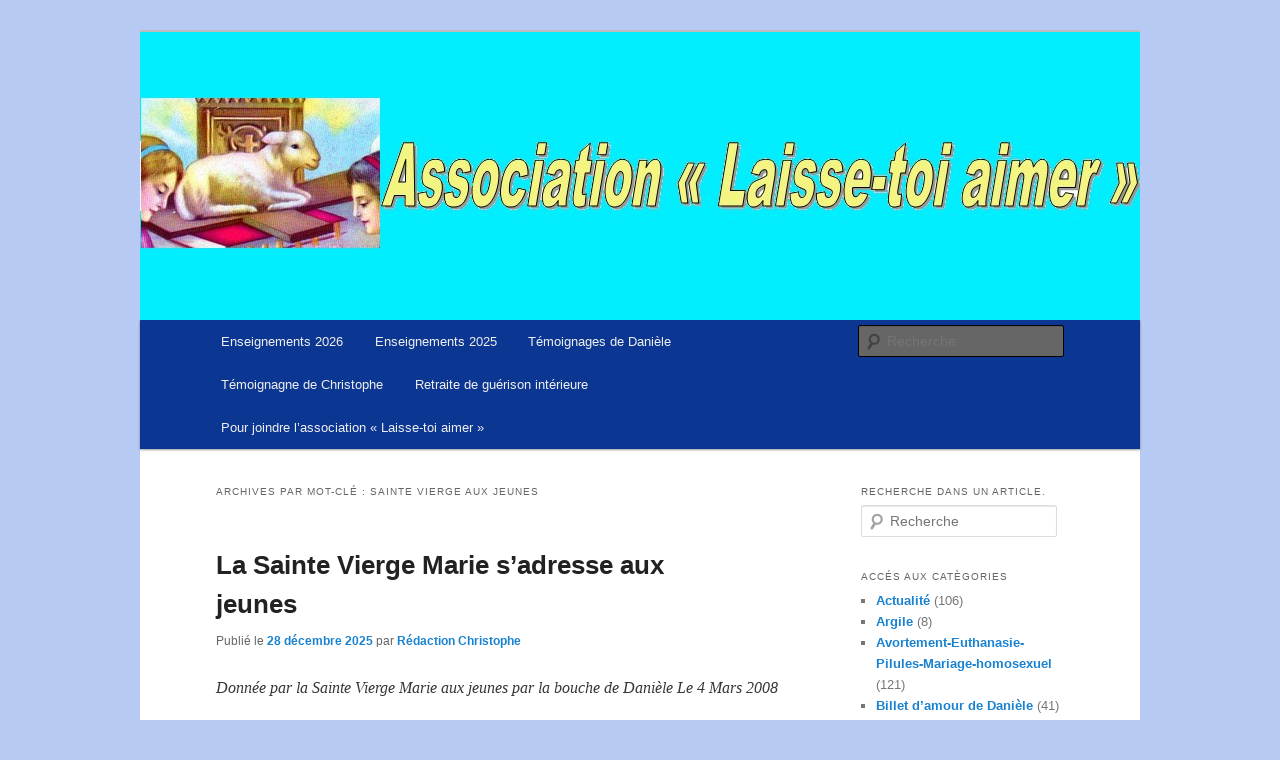

--- FILE ---
content_type: text/html; charset=UTF-8
request_url: https://laissetoiaimer.fr/tag/sainte-vierge-aux-jeunes/
body_size: 11150
content:
<!DOCTYPE html><html
lang="fr-FR"><head><meta
charset="UTF-8" /><meta
name="viewport" content="width=device-width, initial-scale=1.0" /><title>
Sainte Vierge aux jeunes |</title><link
rel="profile" href="https://gmpg.org/xfn/11" /><link
rel="stylesheet" type="text/css" media="all" href="https://laissetoiaimer.fr/wp-content/themes/twentyeleven/style.css?ver=20251202" /><link
rel="pingback" href="https://laissetoiaimer.fr/xmlrpc.php">
 <script type="text/javascript" id="google_gtagjs-js-consent-mode-data-layer">window.dataLayer=window.dataLayer||[];function gtag(){dataLayer.push(arguments)}
gtag('consent','default',{"ad_personalization":"denied","ad_storage":"denied","ad_user_data":"denied","analytics_storage":"denied","functionality_storage":"denied","security_storage":"denied","personalization_storage":"denied","region":["AT","BE","BG","CH","CY","CZ","DE","DK","EE","ES","FI","FR","GB","GR","HR","HU","IE","IS","IT","LI","LT","LU","LV","MT","NL","NO","PL","PT","RO","SE","SI","SK"],"wait_for_update":500});window._googlesitekitConsentCategoryMap={"statistics":["analytics_storage"],"marketing":["ad_storage","ad_user_data","ad_personalization"],"functional":["functionality_storage","security_storage"],"preferences":["personalization_storage"]};window._googlesitekitConsents={"ad_personalization":"denied","ad_storage":"denied","ad_user_data":"denied","analytics_storage":"denied","functionality_storage":"denied","security_storage":"denied","personalization_storage":"denied","region":["AT","BE","BG","CH","CY","CZ","DE","DK","EE","ES","FI","FR","GB","GR","HR","HU","IE","IS","IT","LI","LT","LU","LV","MT","NL","NO","PL","PT","RO","SE","SI","SK"],"wait_for_update":500}</script> <meta
name="robots" content="index, follow, max-snippet:-1, max-image-preview:large, max-video-preview:-1"><link
rel="canonical" href="https://laissetoiaimer.fr/tag/sainte-vierge-aux-jeunes/"><meta
property="og:url" content="https://laissetoiaimer.fr/tag/sainte-vierge-aux-jeunes/"><meta
property="og:locale" content="fr_FR"><meta
property="og:type" content="object"><meta
property="og:title" content="Sainte Vierge aux jeunes - "><meta
property="fb:pages" content=""><meta
property="fb:admins" content=""><meta
property="fb:app_id" content=""><meta
name="twitter:card" content="summary"><meta
name="twitter:site" content=""><meta
name="twitter:creator" content=""><meta
name="twitter:title" content="Sainte Vierge aux jeunes - "><link
rel='dns-prefetch' href='//www.googletagmanager.com' /><link
rel="alternate" type="application/rss+xml" title=" &raquo; Flux" href="https://laissetoiaimer.fr/feed/" /><link
rel="alternate" type="application/rss+xml" title=" &raquo; Flux des commentaires" href="https://laissetoiaimer.fr/comments/feed/" /><link
rel="alternate" type="application/rss+xml" title=" &raquo; Flux de l’étiquette Sainte Vierge aux jeunes" href="https://laissetoiaimer.fr/tag/sainte-vierge-aux-jeunes/feed/" /><style id='wp-img-auto-sizes-contain-inline-css' type='text/css'>img:is([sizes=auto i],[sizes^="auto," i]){contain-intrinsic-size:3000px 1500px}</style><style id='classic-theme-styles-inline-css' type='text/css'>
/*! This file is auto-generated */
.wp-block-button__link{color:#fff;background-color:#32373c;border-radius:9999px;box-shadow:none;text-decoration:none;padding:calc(.667em + 2px) calc(1.333em + 2px);font-size:1.125em}.wp-block-file__button{background:#32373c;color:#fff;text-decoration:none}</style><link
rel='stylesheet' id='wpo_min-header-0-css' href='https://laissetoiaimer.fr/wp-content/cache/wpo-minify/1768922730/assets/wpo-minify-header-844431ce.min.css' type='text/css' media='all' /> <script type="text/javascript" src="https://www.googletagmanager.com/gtag/js?id=GT-K46PLGJ" id="google_gtagjs-js" async></script> <script type="text/javascript" id="google_gtagjs-js-after">window.dataLayer=window.dataLayer||[];function gtag(){dataLayer.push(arguments)}
gtag("set","linker",{"domains":["laissetoiaimer.fr"]});gtag("js",new Date());gtag("set","developer_id.dZTNiMT",!0);gtag("config","GT-K46PLGJ")</script> <script type="text/javascript" src="https://laissetoiaimer.fr/wp-content/cache/wpo-minify/1768922730/assets/wpo-minify-header-7c170e5b.min.js" id="wpo_min-header-1-js"></script> <link
rel="https://api.w.org/" href="https://laissetoiaimer.fr/wp-json/" /><link
rel="alternate" title="JSON" type="application/json" href="https://laissetoiaimer.fr/wp-json/wp/v2/tags/309" /><link
rel="EditURI" type="application/rsd+xml" title="RSD" href="https://laissetoiaimer.fr/xmlrpc.php?rsd" /><meta
name="generator" content="Site Kit by Google 1.170.0" /><style type="text/css">body{color:#373737}.entry-title,.entry-title a{color:#222}.entry-meta{color:#666}#page{background-color:#fff}body{background-color:#e2e2e2}.widget_calendar #wp-calendar tfoot td,.widget_calendar #wp-calendar th,.entry-header .comments-link a,.entry-meta .edit-link a,.commentlist .edit-link a,pre{background-color:#f1f1f1}#site-title a{color:#111}#site-description{color:#7a7a7a}#branding{background-color:#fff}#access,#access ul ul a{background:#0b3692}#access li:hover>a,#access a:focus,#access ul ul *:hover>a{background:#2761cd}#access ul ul a{border-bottom-color:#2761cd}#access a,#access li:hover>a,#access a:focus,#access ul ul a,#access ul ul *:hover>a{color:#eee}</style><style type="text/css" id="twentyeleven-header-css">#site-title,#site-description{position:absolute;clip-path:inset(50%)}</style><style type="text/css" id="custom-background-css">body.custom-background{background-color:#b7caf4}</style><link
rel="icon" href="https://laissetoiaimer.fr/wp-content/uploads/cropped-Agneau157x130-32x32.png" sizes="32x32" /><link
rel="icon" href="https://laissetoiaimer.fr/wp-content/uploads/cropped-Agneau157x130-192x192.png" sizes="192x192" /><link
rel="apple-touch-icon" href="https://laissetoiaimer.fr/wp-content/uploads/cropped-Agneau157x130-180x180.png" /><meta
name="msapplication-TileImage" content="https://laissetoiaimer.fr/wp-content/uploads/cropped-Agneau157x130-270x270.png" /><style type="text/css"></style><style id='global-styles-inline-css' type='text/css'>:root{--wp--preset--aspect-ratio--square:1;--wp--preset--aspect-ratio--4-3:4/3;--wp--preset--aspect-ratio--3-4:3/4;--wp--preset--aspect-ratio--3-2:3/2;--wp--preset--aspect-ratio--2-3:2/3;--wp--preset--aspect-ratio--16-9:16/9;--wp--preset--aspect-ratio--9-16:9/16;--wp--preset--color--black:#000;--wp--preset--color--cyan-bluish-gray:#abb8c3;--wp--preset--color--white:#fff;--wp--preset--color--pale-pink:#f78da7;--wp--preset--color--vivid-red:#cf2e2e;--wp--preset--color--luminous-vivid-orange:#ff6900;--wp--preset--color--luminous-vivid-amber:#fcb900;--wp--preset--color--light-green-cyan:#7bdcb5;--wp--preset--color--vivid-green-cyan:#00d084;--wp--preset--color--pale-cyan-blue:#8ed1fc;--wp--preset--color--vivid-cyan-blue:#0693e3;--wp--preset--color--vivid-purple:#9b51e0;--wp--preset--color--blue:#1982d1;--wp--preset--color--dark-gray:#373737;--wp--preset--color--medium-gray:#666;--wp--preset--color--light-gray:#e2e2e2;--wp--preset--gradient--vivid-cyan-blue-to-vivid-purple:linear-gradient(135deg,rgb(6,147,227) 0%,rgb(155,81,224) 100%);--wp--preset--gradient--light-green-cyan-to-vivid-green-cyan:linear-gradient(135deg,rgb(122,220,180) 0%,rgb(0,208,130) 100%);--wp--preset--gradient--luminous-vivid-amber-to-luminous-vivid-orange:linear-gradient(135deg,rgb(252,185,0) 0%,rgb(255,105,0) 100%);--wp--preset--gradient--luminous-vivid-orange-to-vivid-red:linear-gradient(135deg,rgb(255,105,0) 0%,rgb(207,46,46) 100%);--wp--preset--gradient--very-light-gray-to-cyan-bluish-gray:linear-gradient(135deg,rgb(238,238,238) 0%,rgb(169,184,195) 100%);--wp--preset--gradient--cool-to-warm-spectrum:linear-gradient(135deg,rgb(74,234,220) 0%,rgb(151,120,209) 20%,rgb(207,42,186) 40%,rgb(238,44,130) 60%,rgb(251,105,98) 80%,rgb(254,248,76) 100%);--wp--preset--gradient--blush-light-purple:linear-gradient(135deg,rgb(255,206,236) 0%,rgb(152,150,240) 100%);--wp--preset--gradient--blush-bordeaux:linear-gradient(135deg,rgb(254,205,165) 0%,rgb(254,45,45) 50%,rgb(107,0,62) 100%);--wp--preset--gradient--luminous-dusk:linear-gradient(135deg,rgb(255,203,112) 0%,rgb(199,81,192) 50%,rgb(65,88,208) 100%);--wp--preset--gradient--pale-ocean:linear-gradient(135deg,rgb(255,245,203) 0%,rgb(182,227,212) 50%,rgb(51,167,181) 100%);--wp--preset--gradient--electric-grass:linear-gradient(135deg,rgb(202,248,128) 0%,rgb(113,206,126) 100%);--wp--preset--gradient--midnight:linear-gradient(135deg,rgb(2,3,129) 0%,rgb(40,116,252) 100%);--wp--preset--font-size--small:13px;--wp--preset--font-size--medium:20px;--wp--preset--font-size--large:36px;--wp--preset--font-size--x-large:42px;--wp--preset--spacing--20:0.44rem;--wp--preset--spacing--30:0.67rem;--wp--preset--spacing--40:1rem;--wp--preset--spacing--50:1.5rem;--wp--preset--spacing--60:2.25rem;--wp--preset--spacing--70:3.38rem;--wp--preset--spacing--80:5.06rem;--wp--preset--shadow--natural:6px 6px 9px rgba(0, 0, 0, 0.2);--wp--preset--shadow--deep:12px 12px 50px rgba(0, 0, 0, 0.4);--wp--preset--shadow--sharp:6px 6px 0px rgba(0, 0, 0, 0.2);--wp--preset--shadow--outlined:6px 6px 0px -3px rgb(255, 255, 255), 6px 6px rgb(0, 0, 0);--wp--preset--shadow--crisp:6px 6px 0px rgb(0, 0, 0)}:where(.is-layout-flex){gap:.5em}:where(.is-layout-grid){gap:.5em}body .is-layout-flex{display:flex}.is-layout-flex{flex-wrap:wrap;align-items:center}.is-layout-flex>:is(*,div){margin:0}body .is-layout-grid{display:grid}.is-layout-grid>:is(*,div){margin:0}:where(.wp-block-columns.is-layout-flex){gap:2em}:where(.wp-block-columns.is-layout-grid){gap:2em}:where(.wp-block-post-template.is-layout-flex){gap:1.25em}:where(.wp-block-post-template.is-layout-grid){gap:1.25em}.has-black-color{color:var(--wp--preset--color--black)!important}.has-cyan-bluish-gray-color{color:var(--wp--preset--color--cyan-bluish-gray)!important}.has-white-color{color:var(--wp--preset--color--white)!important}.has-pale-pink-color{color:var(--wp--preset--color--pale-pink)!important}.has-vivid-red-color{color:var(--wp--preset--color--vivid-red)!important}.has-luminous-vivid-orange-color{color:var(--wp--preset--color--luminous-vivid-orange)!important}.has-luminous-vivid-amber-color{color:var(--wp--preset--color--luminous-vivid-amber)!important}.has-light-green-cyan-color{color:var(--wp--preset--color--light-green-cyan)!important}.has-vivid-green-cyan-color{color:var(--wp--preset--color--vivid-green-cyan)!important}.has-pale-cyan-blue-color{color:var(--wp--preset--color--pale-cyan-blue)!important}.has-vivid-cyan-blue-color{color:var(--wp--preset--color--vivid-cyan-blue)!important}.has-vivid-purple-color{color:var(--wp--preset--color--vivid-purple)!important}.has-black-background-color{background-color:var(--wp--preset--color--black)!important}.has-cyan-bluish-gray-background-color{background-color:var(--wp--preset--color--cyan-bluish-gray)!important}.has-white-background-color{background-color:var(--wp--preset--color--white)!important}.has-pale-pink-background-color{background-color:var(--wp--preset--color--pale-pink)!important}.has-vivid-red-background-color{background-color:var(--wp--preset--color--vivid-red)!important}.has-luminous-vivid-orange-background-color{background-color:var(--wp--preset--color--luminous-vivid-orange)!important}.has-luminous-vivid-amber-background-color{background-color:var(--wp--preset--color--luminous-vivid-amber)!important}.has-light-green-cyan-background-color{background-color:var(--wp--preset--color--light-green-cyan)!important}.has-vivid-green-cyan-background-color{background-color:var(--wp--preset--color--vivid-green-cyan)!important}.has-pale-cyan-blue-background-color{background-color:var(--wp--preset--color--pale-cyan-blue)!important}.has-vivid-cyan-blue-background-color{background-color:var(--wp--preset--color--vivid-cyan-blue)!important}.has-vivid-purple-background-color{background-color:var(--wp--preset--color--vivid-purple)!important}.has-black-border-color{border-color:var(--wp--preset--color--black)!important}.has-cyan-bluish-gray-border-color{border-color:var(--wp--preset--color--cyan-bluish-gray)!important}.has-white-border-color{border-color:var(--wp--preset--color--white)!important}.has-pale-pink-border-color{border-color:var(--wp--preset--color--pale-pink)!important}.has-vivid-red-border-color{border-color:var(--wp--preset--color--vivid-red)!important}.has-luminous-vivid-orange-border-color{border-color:var(--wp--preset--color--luminous-vivid-orange)!important}.has-luminous-vivid-amber-border-color{border-color:var(--wp--preset--color--luminous-vivid-amber)!important}.has-light-green-cyan-border-color{border-color:var(--wp--preset--color--light-green-cyan)!important}.has-vivid-green-cyan-border-color{border-color:var(--wp--preset--color--vivid-green-cyan)!important}.has-pale-cyan-blue-border-color{border-color:var(--wp--preset--color--pale-cyan-blue)!important}.has-vivid-cyan-blue-border-color{border-color:var(--wp--preset--color--vivid-cyan-blue)!important}.has-vivid-purple-border-color{border-color:var(--wp--preset--color--vivid-purple)!important}.has-vivid-cyan-blue-to-vivid-purple-gradient-background{background:var(--wp--preset--gradient--vivid-cyan-blue-to-vivid-purple)!important}.has-light-green-cyan-to-vivid-green-cyan-gradient-background{background:var(--wp--preset--gradient--light-green-cyan-to-vivid-green-cyan)!important}.has-luminous-vivid-amber-to-luminous-vivid-orange-gradient-background{background:var(--wp--preset--gradient--luminous-vivid-amber-to-luminous-vivid-orange)!important}.has-luminous-vivid-orange-to-vivid-red-gradient-background{background:var(--wp--preset--gradient--luminous-vivid-orange-to-vivid-red)!important}.has-very-light-gray-to-cyan-bluish-gray-gradient-background{background:var(--wp--preset--gradient--very-light-gray-to-cyan-bluish-gray)!important}.has-cool-to-warm-spectrum-gradient-background{background:var(--wp--preset--gradient--cool-to-warm-spectrum)!important}.has-blush-light-purple-gradient-background{background:var(--wp--preset--gradient--blush-light-purple)!important}.has-blush-bordeaux-gradient-background{background:var(--wp--preset--gradient--blush-bordeaux)!important}.has-luminous-dusk-gradient-background{background:var(--wp--preset--gradient--luminous-dusk)!important}.has-pale-ocean-gradient-background{background:var(--wp--preset--gradient--pale-ocean)!important}.has-electric-grass-gradient-background{background:var(--wp--preset--gradient--electric-grass)!important}.has-midnight-gradient-background{background:var(--wp--preset--gradient--midnight)!important}.has-small-font-size{font-size:var(--wp--preset--font-size--small)!important}.has-medium-font-size{font-size:var(--wp--preset--font-size--medium)!important}.has-large-font-size{font-size:var(--wp--preset--font-size--large)!important}.has-x-large-font-size{font-size:var(--wp--preset--font-size--x-large)!important}</style></head><body
class="archive tag tag-sainte-vierge-aux-jeunes tag-309 custom-background wp-embed-responsive wp-theme-twentyeleven two-column right-sidebar moz-widget-list-adjust"><div
class="skip-link"><a
class="assistive-text" href="#content">Aller au contenu principal</a></div><div
class="skip-link"><a
class="assistive-text" href="#secondary">Aller au contenu secondaire</a></div><div
id="page" class="hfeed"><header
id="branding"><hgroup><h2 id="site-description">Messages du ciel pour notre temps et retraites de guérison et de libération</h2></hgroup><a
href="https://laissetoiaimer.fr/" rel="home" >
<img
src="https://laissetoiaimer.fr/wp-content/uploads/2013/12/association-laisse-toi-aimer.jpg" width="1000" height="288" alt="" srcset="https://laissetoiaimer.fr/wp-content/uploads/2013/12/association-laisse-toi-aimer.jpg 1000w, https://laissetoiaimer.fr/wp-content/uploads/2013/12/association-laisse-toi-aimer-300x86.jpg 300w, https://laissetoiaimer.fr/wp-content/uploads/2013/12/association-laisse-toi-aimer-500x144.jpg 500w" sizes="(max-width: 1000px) 100vw, 1000px" decoding="async" fetchpriority="high" />			</a><div
class="only-search with-image"><form
method="get" id="searchform" action="https://laissetoiaimer.fr/">
<label
for="s" class="assistive-text">Recherche</label>
<input
type="text" class="field" name="s" id="s" placeholder="Recherche" />
<input
type="submit" class="submit" name="submit" id="searchsubmit" value="Recherche" /></form></div><nav
id="access"><h3 class="assistive-text">Menu principal</h3><div
class="menu-mainmenu-container"><ul
id="menu-mainmenu" class="menu"><li
id="menu-item-5062" class="menu-item menu-item-type-taxonomy menu-item-object-category menu-item-5062"><a
href="https://laissetoiaimer.fr/category/enseignements-2026/">Enseignements 2026</a></li><li
id="menu-item-4660" class="menu-item menu-item-type-taxonomy menu-item-object-category menu-item-has-children menu-item-4660"><a
href="https://laissetoiaimer.fr/category/enseignements-2025/">Enseignements 2025</a><ul
class="sub-menu"><li
id="menu-item-4205" class="menu-item menu-item-type-taxonomy menu-item-object-category menu-item-4205"><a
href="https://laissetoiaimer.fr/category/enseignements-2024/">Enseignements 2024</a></li><li
id="menu-item-3970" class="menu-item menu-item-type-taxonomy menu-item-object-category menu-item-3970"><a
href="https://laissetoiaimer.fr/category/enseignements-2023/">Enseignements 2023</a></li><li
id="menu-item-3773" class="menu-item menu-item-type-taxonomy menu-item-object-category menu-item-3773"><a
href="https://laissetoiaimer.fr/category/enseignements-2022/">Enseignements 2022</a></li><li
id="menu-item-3461" class="menu-item menu-item-type-taxonomy menu-item-object-category menu-item-3461"><a
href="https://laissetoiaimer.fr/category/enseignements-2021/">Enseignements 2021</a></li><li
id="menu-item-2728" class="menu-item menu-item-type-taxonomy menu-item-object-category menu-item-2728"><a
href="https://laissetoiaimer.fr/category/enseignements-2020/">Enseignements 2020</a></li><li
id="menu-item-2245" class="menu-item menu-item-type-taxonomy menu-item-object-category menu-item-2245"><a
href="https://laissetoiaimer.fr/category/enseignements-2019/">Enseignements 2019</a></li><li
id="menu-item-1693" class="menu-item menu-item-type-taxonomy menu-item-object-category menu-item-1693"><a
href="https://laissetoiaimer.fr/category/enseignements-2018/">Enseignements 2018</a></li><li
id="menu-item-1430" class="menu-item menu-item-type-taxonomy menu-item-object-category menu-item-1430"><a
href="https://laissetoiaimer.fr/category/enseignements-2017/">Enseignements 2017</a></li><li
id="menu-item-1032" class="menu-item menu-item-type-taxonomy menu-item-object-category menu-item-1032"><a
href="https://laissetoiaimer.fr/category/enseignements-2016/">Enseignements 2016</a></li><li
id="menu-item-636" class="menu-item menu-item-type-taxonomy menu-item-object-category menu-item-636"><a
href="https://laissetoiaimer.fr/category/enseignements-actuels-pere-fils-jesus-saint-esprit-marie-2015/">Enseignements 2015</a></li><li
id="menu-item-320" class="menu-item menu-item-type-taxonomy menu-item-object-category menu-item-320"><a
href="https://laissetoiaimer.fr/category/enseignements-2014/">Enseignements 2014</a></li><li
id="menu-item-269" class="menu-item menu-item-type-taxonomy menu-item-object-category menu-item-269"><a
href="https://laissetoiaimer.fr/category/enseignements-actuels-pere-fils-jesus-saint-esprit-marie-2013/">Enseignements 2013</a></li><li
id="menu-item-267" class="menu-item menu-item-type-taxonomy menu-item-object-category menu-item-267"><a
href="https://laissetoiaimer.fr/category/enseignements-2012/">Enseignements 2012</a></li><li
id="menu-item-266" class="menu-item menu-item-type-taxonomy menu-item-object-category menu-item-266"><a
href="https://laissetoiaimer.fr/category/enseignements-2011/">Enseignements 2011</a></li><li
id="menu-item-232" class="menu-item menu-item-type-post_type menu-item-object-post menu-item-232"><a
href="https://laissetoiaimer.fr/enseignements/">2010- De Janvier à Mars</a></li><li
id="menu-item-233" class="menu-item menu-item-type-post_type menu-item-object-post menu-item-233"><a
href="https://laissetoiaimer.fr/enseignements-2010-avril-a-decembre/">2010- D&rsquo;Avril à Décembre</a></li><li
id="menu-item-374" class="menu-item menu-item-type-post_type menu-item-object-post menu-item-374"><a
href="https://laissetoiaimer.fr/temoignage-pretre-ministere-delivrance-exorciste/">Témoignage prêtre ministère délivrance</a></li></ul></li><li
id="menu-item-226" class="menu-item menu-item-type-post_type menu-item-object-post menu-item-226"><a
href="https://laissetoiaimer.fr/temoignage-de-daniele/">Témoignages de Danièle</a></li><li
id="menu-item-229" class="menu-item menu-item-type-post_type menu-item-object-post menu-item-has-children menu-item-229"><a
href="https://laissetoiaimer.fr/temoignagne-de-christophe/">Témoignagne de Christophe</a><ul
class="sub-menu"><li
id="menu-item-227" class="menu-item menu-item-type-post_type menu-item-object-post menu-item-227"><a
href="https://laissetoiaimer.fr/temoignages/">Ce dont j&rsquo;ai été le témoin</a></li></ul></li><li
id="menu-item-228" class="menu-item menu-item-type-post_type menu-item-object-post menu-item-has-children menu-item-228"><a
href="https://laissetoiaimer.fr/session-retraite-guerison-spirituelle-interieure-liberation-catholique-lille-2026/">Retraite de guérison intérieure</a><ul
class="sub-menu"><li
id="menu-item-230" class="menu-item menu-item-type-post_type menu-item-object-post menu-item-230"><a
href="https://laissetoiaimer.fr/vente-cd-enseignements-association-laisse-toi-aimer/">Vente CD d&rsquo;enseignements</a></li><li
id="menu-item-231" class="menu-item menu-item-type-post_type menu-item-object-post menu-item-231"><a
href="https://laissetoiaimer.fr/appel-a-soutenir-l-association-laisse-toi-aimer/">Soutenir l&rsquo;association</a></li></ul></li><li
id="menu-item-3865" class="menu-item menu-item-type-post_type menu-item-object-page menu-item-3865"><a
href="https://laissetoiaimer.fr/joindre-contacter-association-laisse-toi-aimer-2/">Pour joindre l’association « Laisse-toi aimer »</a></li></ul></div></nav></header><div
id="main"><section
id="primary"><div
id="content" role="main"><header
class="page-header"><h1 class="page-title">
Archives par mot-clé&nbsp;: <span>Sainte Vierge aux jeunes</span></h1></header><article
id="post-153" class="post-153 post type-post status-publish format-standard hentry category-le-respect-de-la-vie-avortement-pilules-euthanasie-mariage-homosexuel category-enseignements-2010 category-enseignements-2025 category-guerison-interieure category-la-creation category-saintete category-les-autres-religions category-les-peches category-largent category-marie-enseignements category-pour-les-jeunes tag-maman-marie-aux-jeunes-adolescents tag-sainte-vierge-aux-jeunes tag-vierge-marie-aux-jeunes"><header
class="entry-header"><h1 class="entry-title"><a
href="https://laissetoiaimer.fr/la-sainte-vierge-marie-sadresse-aux-jeunes/" rel="bookmark">La Sainte Vierge Marie s&rsquo;adresse aux jeunes</a></h1><div
class="entry-meta">
<span
class="sep">Publié le </span><a
href="https://laissetoiaimer.fr/la-sainte-vierge-marie-sadresse-aux-jeunes/" title="11 h 08 min" rel="bookmark"><time
class="entry-date" datetime="2025-12-28T11:08:04+01:00">28 décembre 2025</time></a><span
class="by-author"> <span
class="sep"> par </span> <span
class="author vcard"><a
class="url fn n" href="https://laissetoiaimer.fr/author/christophe/" title="Afficher tous les articles par Rédaction Christophe" rel="author">Rédaction Christophe</a></span></span></div></header><div
class="entry-content"><div
style="padding: 0cm 0cm 4pt;"><p><i
style="font-size: 12pt; text-align: justify;"><span
style="font-family: 'Verdana','sans-serif';">Donnée par la Sainte Vierge Marie aux jeunes par la bouche de Danièle Le 4 Mars 2008</span></i></p></div><p><span
style="font-family: 'Verdana','sans-serif'; font-size: 12pt;"> Je suis votre Maman qui vous aime tant. Voyez vous mes enfants, quémandez moi en ces temps où je vous annonce les temps.<br
/>
Paix. Frères, Sœurs. Paix. Rendez gloire à Dieu créateur.<br
/>
En ces temps ou des menaces de destruction pèsent sur le monde. Car l&rsquo;homme ne pouvant rien créer, ni se créer lui même, il peut en sa folie tout détruire.<br
/>
Alors ne soyez point ingrat envers Dieu et faite de la nature une alliée, plutôt qu&rsquo;une ennemie. Faites fructifier les talents que le Seigneur a remis en vos main et retirez de la terre le nécessaire pour vous nourrir sainement. N&#8217;empoisonnez pas la nature sinon de graves maladies s&rsquo;abotteront sur elle.<br
/>
Que l&rsquo;égoïsme ne vienne pas troubler vos sentiments et que l&rsquo;esprit de partage soit toujours présent en vous.<br
/>
Aimez votre travail et savourez chaque geste que vous faites grâce au Dieu d&rsquo;amour qui vous a donné la vie. Remerciez Dieu lorsque l&rsquo;homme a su voir la beauté des sites la perfection de la nature à l&rsquo;état brut.<br
/>
Honorez la. Respecter la et cessez de l&#8217;empoisonner avec vos engrais.<br
/>
Jeunes aujourd&rsquo;hui le démon a fait de vous ses victimes de prédilection parce que vous êtes sensibles et vulnérables.<br
/>
Vous êtes souvent le fruit de l&rsquo;insouciance de vos parents qui vous ont conçus dans le plaisir et non point dans le désir de vous mettre au monde. Vous êtes déçus, découragés, déprimés car vous avez un cœur et vous voulez aimer et être aimer.<br
/>
Pauvres créatures qui n&rsquo;avez pas reçu l&rsquo;étincelle de l&rsquo;Amour qui apporte à l&rsquo;enfant au moment de sa conception des grâces spirituelles. Vous ne connaissez pas bien le véritable amour et c&rsquo;est pour cette raison que vous le cherchez désespérément autour de vous :bien souvent futile et éphémère. Et vous êtes déçus découragés déprimée car vous avez un cœur et vous voulez aimer et être aimer.<br
/>
Relever la tête et tournez vos regard vers le Père du ciel. Tournez vous vers Marie et vers le Christ et écoutez le merveilleux enseignement d&rsquo;amour qu&rsquo;ils ont apporté à la terre.<br
/>
N&rsquo;écoutez pas la voix de la société moderne qui vous attire vers la corruption et les plaisirs malsains, les musiques envoutantes et les vêtements provoquant.<br
/>
Ne sombrez pas dans le péché où vous ne trouverez jamais aucune satisfaction véritable puisque, toujours, toujours par la férocité de la bête vous souffrez.<br
/>
Ne sombrez pas dans le péché où vous ne trouverez jamais aucune satisfaction véritable puisque toujours, toujours, vous serez déçus.<br
/>
Découvrez de nouveau les joies de la famille, de l&rsquo;union des cœurs qui s&rsquo;aiment sainement, de la bonne entente, du dialogue entre les êtres que ne vient pas troubler à chaque instant la radio et la télévision.<br
/>
Respectez vos parents et sachez leur pardonner leurs erreurs. Ne vous montrez pas agressif et ne croyez pas sans cesse que les conseils qu&rsquo;ils vous donnent s&rsquo;ils sont de bons parents visent à vous brimer ou à bloquer votre épanouissement d&rsquo;adolescents.<br
/>
Au contraire, ces conseils vous sont donnés pour vous préservez des pièges du monde et de ses tentations dont vos parents eux même ont souvent connus les attraits et auxquelles parfois ils ont aussi souvent succombé.<br
/>
Ecoutez ces conseils qui sont issus de la sagesse et d&rsquo;une réflexion que votre jeune esprit ne parvient pas encore à saisir. Ecoutez les d&rsquo;autant plus qu&rsquo;ils sont difficile à suivre.<br
/>
Car, c&rsquo;est dans la lutte que l&rsquo;on rencontre Dieu et non dans la facilité.<br
/>
Amis, étouffez en vous les sentiments de haine qui poussent à la violence et au malheur.<br
/>
Le démon jubile lorsque la haine apparait dans le cœur de l&rsquo;homme car elle va dresser celui ci contre son frère. Quand il s&rsquo;agit de pays et de peuple tout entier. La haine conduit à la guerre.<br
/>
N&rsquo;oubliez jamais cela. Aspirez à la paix et demandez la paix de Dieu.<br
/>
Ne vous emportez pas si vous sentez naitre en vous des sentiments d&rsquo;agressivité. Consultez aussi un médecin mais n&rsquo;oubliez pas pourtant que le meilleur médecin de l&rsquo;âme est votre Père du ciel puisqu&rsquo;Il est tout Amour. Tournez vous donc vers un prêtre plein de sagesse et confiez-lui vos problème vos pensées. Il saura vous aider.<br
/>
Les âmes des hommes aujourd&rsquo;hui sont soumises aux assauts de l&rsquo;impureté parce que la société de consommation fait étalage du vice à chaque coin de rue.<br
/>
Voyez ce que vous est présenté sur les affiches publicitaires et les écrans vidéos dans les endroits public. Ce n&rsquo;est point la sainteté qui attire le commun des mortels.<br
/>
Fuyez l&rsquo;impureté comme la peste car la chair est faible.<br
/>
Ne vous êtes vous pas aperçus que parfois elle aliénait totalement vos pensées, votre esprit. Frères sœurs, soyez fort, soyez libre. Ne vous laissez pas assaillir.<br
/>
C&rsquo;est par la prière et en orientant vos pensées vers d&rsquo;autres centre d&rsquo;intérêt que le sexe et la violence. En donnant de vous même et de votre temps.<br
/>
Soyez libre, mais sachez que bien que nul ne peut connaître, ne peut connaître cette véritable liberté tant qu&rsquo;il ne l&rsquo;a pas vécue concrètement.<br
/>
Si vous invoquez Saint Michel souvent, il vous apportera protection et courage.<br
/>
Ne convoitez en rien le bien des autres. Ne vous emparez point de ce bien à leur insu même si vous êtes pauvres.<br
/>
Contentez vous de demander et vous obtiendrez. De frapper et l&rsquo;on vous ouvrira. Adressez vous au Seigneur avec la foi et il vous répondra. Il arrangera votre vie pour vous et vous trouverez de l&rsquo;argent. Vous pourrez vous nourrir, vous obtiendrez un métier.<br
/>
Laisser donc le ciel organiser votre vie, vous n&rsquo;avez pas assez de foi sans cesse vous doutez. Mais nous nous savons que le Seigneur est grand et qu&rsquo;il peut tout.<br
/>
Si l&rsquo;homme a la foi, Il peut remédier à n&rsquo;importe quelle situation. Combien de personnes Il a guéri. Combien de malade Il a soulagé! Combien de vie Il a transformé.</span></p><p><span
style="font-family: 'Verdana','sans-serif'; font-size: 12pt;">Enfin soyez franc entre vous. Ne mentez pas pour vous mettre en valeur ou pour choisir injustement ce que vous n&rsquo;avez pas mérité ou qui ne vous est pas dû. Ne trichez pas. Ni au jeu, ni dans la société même si personne ne vous semble lésé. Un patron même s&rsquo;il est très riche et l&rsquo;administration même si elle n&rsquo;est pas une personne ne doivent pas être volé.</span></p><p><span
style="font-size: 12pt;"><i><span
style="font-family: 'Verdana','sans-serif';">Note : En raison d&rsquo;incidents qui se sont produits au cours de l&rsquo;enregistrement, la Sainte Vierge nous a fait la grâce de redonner le message par la main de Danièle. Chaque message présente ses particularités.<br
/>
</span></i><span
style="font-family: 'Verdana','sans-serif';"><br
/>
Association «Laisse toi aimer»      www.laissetoiaimer.fr</span></span></p></div><footer
class="entry-meta">
<span
class="cat-links">
<span
class="entry-utility-prep entry-utility-prep-cat-links">Publié dans</span> <a
href="https://laissetoiaimer.fr/category/le-respect-de-la-vie-avortement-pilules-euthanasie-mariage-homosexuel/" rel="category tag">Avortement-Euthanasie-Pilules-Mariage-homosexuel</a>, <a
href="https://laissetoiaimer.fr/category/enseignements-2010/" rel="category tag">Enseignements 2010</a>, <a
href="https://laissetoiaimer.fr/category/enseignements-2025/" rel="category tag">Enseignements 2025</a>, <a
href="https://laissetoiaimer.fr/category/guerison-interieure/" rel="category tag">Guérison intérieure</a>, <a
href="https://laissetoiaimer.fr/category/la-creation/" rel="category tag">La Création</a>, <a
href="https://laissetoiaimer.fr/category/saintete/" rel="category tag">La Sainteté</a>, <a
href="https://laissetoiaimer.fr/category/les-autres-religions/" rel="category tag">Les autres religions</a>, <a
href="https://laissetoiaimer.fr/category/les-peches/" rel="category tag">Les péchés</a>, <a
href="https://laissetoiaimer.fr/category/largent/" rel="category tag">L’Argent</a>, <a
href="https://laissetoiaimer.fr/category/marie-enseignements/" rel="category tag">Marie, enseignements</a>, <a
href="https://laissetoiaimer.fr/category/pour-les-jeunes/" rel="category tag">Pour les Jeunes</a>			</span>
<span
class="sep"> | </span>
<span
class="tag-links">
<span
class="entry-utility-prep entry-utility-prep-tag-links">Marqué avec</span> <a
href="https://laissetoiaimer.fr/tag/maman-marie-aux-jeunes-adolescents/" rel="tag">Maman Marie aux jeunes adolescents</a>, <a
href="https://laissetoiaimer.fr/tag/sainte-vierge-aux-jeunes/" rel="tag">Sainte Vierge aux jeunes</a>, <a
href="https://laissetoiaimer.fr/tag/vierge-marie-aux-jeunes/" rel="tag">Vierge Marie aux jeunes</a>			</span></footer></article></div></section><div
id="secondary" class="widget-area" role="complementary"><aside
id="search-2" class="widget widget_search"><h3 class="widget-title">Recherche dans un article.</h3><form
method="get" id="searchform" action="https://laissetoiaimer.fr/">
<label
for="s" class="assistive-text">Recherche</label>
<input
type="text" class="field" name="s" id="s" placeholder="Recherche" />
<input
type="submit" class="submit" name="submit" id="searchsubmit" value="Recherche" /></form></aside><aside
id="categories-2" class="widget widget_categories"><h3 class="widget-title">Accés aux catègories</h3><ul><li
class="cat-item cat-item-20"><a
href="https://laissetoiaimer.fr/category/actualite/">Actualité</a> (106)</li><li
class="cat-item cat-item-45"><a
href="https://laissetoiaimer.fr/category/argile/">Argile</a> (8)</li><li
class="cat-item cat-item-17"><a
href="https://laissetoiaimer.fr/category/le-respect-de-la-vie-avortement-pilules-euthanasie-mariage-homosexuel/">Avortement-Euthanasie-Pilules-Mariage-homosexuel</a> (121)</li><li
class="cat-item cat-item-13"><a
href="https://laissetoiaimer.fr/category/billet-damour-de-daniele-textes/">Billet d’amour de Danièle</a> (41)</li><li
class="cat-item cat-item-21"><a
href="https://laissetoiaimer.fr/category/combat-spirituel/">Combat spirituel</a> (135)</li><li
class="cat-item cat-item-40"><a
href="https://laissetoiaimer.fr/category/enseignements-2010/">Enseignements 2010</a> (38)</li><li
class="cat-item cat-item-39"><a
href="https://laissetoiaimer.fr/category/enseignements-2011/">Enseignements 2011</a> (54)</li><li
class="cat-item cat-item-42"><a
href="https://laissetoiaimer.fr/category/enseignements-2012/">Enseignements 2012</a> (68)</li><li
class="cat-item cat-item-44"><a
href="https://laissetoiaimer.fr/category/enseignements-actuels-pere-fils-jesus-saint-esprit-marie-2013/">Enseignements 2013</a> (33)</li><li
class="cat-item cat-item-430"><a
href="https://laissetoiaimer.fr/category/enseignements-2014/">Enseignements 2014</a> (27)</li><li
class="cat-item cat-item-517"><a
href="https://laissetoiaimer.fr/category/enseignements-actuels-pere-fils-jesus-saint-esprit-marie-2015/">Enseignements 2015</a> (68)</li><li
class="cat-item cat-item-668"><a
href="https://laissetoiaimer.fr/category/enseignements-2016/">Enseignements 2016</a> (42)</li><li
class="cat-item cat-item-733"><a
href="https://laissetoiaimer.fr/category/enseignements-2017/">Enseignements 2017</a> (43)</li><li
class="cat-item cat-item-804"><a
href="https://laissetoiaimer.fr/category/enseignements-2018/">Enseignements 2018</a> (23)</li><li
class="cat-item cat-item-865"><a
href="https://laissetoiaimer.fr/category/enseignements-2019/">Enseignements 2019</a> (19)</li><li
class="cat-item cat-item-900"><a
href="https://laissetoiaimer.fr/category/enseignements-2020/">Enseignements 2020</a> (46)</li><li
class="cat-item cat-item-950"><a
href="https://laissetoiaimer.fr/category/enseignements-2021/">Enseignements 2021</a> (18)</li><li
class="cat-item cat-item-966"><a
href="https://laissetoiaimer.fr/category/enseignements-2022/">Enseignements 2022</a> (7)</li><li
class="cat-item cat-item-975"><a
href="https://laissetoiaimer.fr/category/enseignements-2023/">Enseignements 2023</a> (22)</li><li
class="cat-item cat-item-996"><a
href="https://laissetoiaimer.fr/category/enseignements-2024/">Enseignements 2024</a> (57)</li><li
class="cat-item cat-item-1010"><a
href="https://laissetoiaimer.fr/category/enseignements-2025/">Enseignements 2025</a> (133)</li><li
class="cat-item cat-item-1016"><a
href="https://laissetoiaimer.fr/category/enseignements-2026/">Enseignements 2026</a> (24)</li><li
class="cat-item cat-item-11"><a
href="https://laissetoiaimer.fr/category/esprit-saint/">Esprit Saint</a> (151)</li><li
class="cat-item cat-item-22"><a
href="https://laissetoiaimer.fr/category/guerison-interieure/">Guérison intérieure</a> (109)</li><li
class="cat-item cat-item-538"><a
href="https://laissetoiaimer.fr/category/jesus-temoigne-de-la-restauration-de-daniele/">Jésus témoigne de la restauration de Danièle</a> (26)</li><li
class="cat-item cat-item-24"><a
href="https://laissetoiaimer.fr/category/la-creation/">La Création</a> (73)</li><li
class="cat-item cat-item-757"><a
href="https://laissetoiaimer.fr/category/la-croix/">La Croix</a> (30)</li><li
class="cat-item cat-item-28"><a
href="https://laissetoiaimer.fr/category/la-famille/">La Famille</a> (46)</li><li
class="cat-item cat-item-19"><a
href="https://laissetoiaimer.fr/category/saintete/">La Sainteté</a> (21)</li><li
class="cat-item cat-item-741"><a
href="https://laissetoiaimer.fr/category/la-vie-apres-la-mort/">La vie après la mort</a> (18)</li><li
class="cat-item cat-item-27"><a
href="https://laissetoiaimer.fr/category/la-vocation-de-la-france/">La vocation de la France</a> (64)</li><li
class="cat-item cat-item-33"><a
href="https://laissetoiaimer.fr/category/le-baptemes/">Le Baptême</a> (36)</li><li
class="cat-item cat-item-26"><a
href="https://laissetoiaimer.fr/category/le-chapelet/">Le Chapelet</a> (57)</li><li
class="cat-item cat-item-29"><a
href="https://laissetoiaimer.fr/category/les-autres-religions/">Les autres religions</a> (69)</li><li
class="cat-item cat-item-23"><a
href="https://laissetoiaimer.fr/category/les-demons/">Les Démons</a> (84)</li><li
class="cat-item cat-item-35"><a
href="https://laissetoiaimer.fr/category/les-fetes-de-l-eglise/">Les fêtes de l’Eglise</a> (77)</li><li
class="cat-item cat-item-25"><a
href="https://laissetoiaimer.fr/category/les-non-croyants/">Les Non croyants</a> (12)</li><li
class="cat-item cat-item-14"><a
href="https://laissetoiaimer.fr/category/les-peches/">Les péchés</a> (62)</li><li
class="cat-item cat-item-809"><a
href="https://laissetoiaimer.fr/category/les-enseignements-les-plus-importants/">Les plus importants</a> (73)</li><li
class="cat-item cat-item-34"><a
href="https://laissetoiaimer.fr/category/les-pretres/">Les Prêtres</a> (55)</li><li
class="cat-item cat-item-31"><a
href="https://laissetoiaimer.fr/category/les-sacrements/">Les sacrements</a> (63)</li><li
class="cat-item cat-item-18"><a
href="https://laissetoiaimer.fr/category/les-temps/">Les Temps</a> (156)</li><li
class="cat-item cat-item-30"><a
href="https://laissetoiaimer.fr/category/largent/">L’Argent</a> (30)</li><li
class="cat-item cat-item-32"><a
href="https://laissetoiaimer.fr/category/leucharistie/">L’Eucharistie</a> (57)</li><li
class="cat-item cat-item-15"><a
href="https://laissetoiaimer.fr/category/marie-enseignements/">Marie, enseignements</a> (110)</li><li
class="cat-item cat-item-38"><a
href="https://laissetoiaimer.fr/category/mise-au-point/">Mise au point</a> (3)</li><li
class="cat-item cat-item-998"><a
href="https://laissetoiaimer.fr/category/tresors-perles-de-l-eglise/">Perles de l&#039;Eglise</a> (3)</li><li
class="cat-item cat-item-16"><a
href="https://laissetoiaimer.fr/category/pour-les-jeunes/">Pour les Jeunes</a> (28)</li><li
class="cat-item cat-item-41"><a
href="https://laissetoiaimer.fr/category/renouveau-charismatique/">Renouveau Charismatique</a> (106)</li><li
class="cat-item cat-item-921"><a
href="https://laissetoiaimer.fr/category/temoignage-guerison-delivrance/">Témoignage-Guérison-Délivrance</a> (30)</li></ul></aside><aside
id="meta-2" class="widget widget_meta"><h3 class="widget-title">Flux Rss</h3><ul><li><a
href="https://laissetoiaimer.fr/wp-login.php">Connexion</a></li><li><a
href="https://laissetoiaimer.fr/feed/">Flux des publications</a></li><li><a
href="https://laissetoiaimer.fr/comments/feed/">Flux des commentaires</a></li><li><a
href="https://fr.wordpress.org/">Site de WordPress-FR</a></li></ul></aside></div></div><footer
id="colophon"><div
id="site-generator">
<a
href="https://wordpress.org/" class="imprint" title="Plate-forme de publication personnelle à la pointe de la sémantique">
Fièrement propulsé par WordPress				</a></div></footer></div> <script type="speculationrules">
{"prefetch":[{"source":"document","where":{"and":[{"href_matches":"/*"},{"not":{"href_matches":["/wp-*.php","/wp-admin/*","/wp-content/uploads/*","/wp-content/*","/wp-content/plugins/*","/wp-content/themes/twentyeleven/*","/*\\?(.+)"]}},{"not":{"selector_matches":"a[rel~=\"nofollow\"]"}},{"not":{"selector_matches":".no-prefetch, .no-prefetch a"}}]},"eagerness":"conservative"}]}
</script> <style>.googlesitekit-sign-in-with-google__frontend-output-button{max-width:320px}</style> <script type="text/javascript" src="https://accounts.google.com/gsi/client"></script> <script type="text/javascript">(()=>{async function handleCredentialResponse(response){try{const res=await fetch('https://laissetoiaimer.fr/wp-login.php?action=googlesitekit_auth',{method:'POST',headers:{'Content-Type':'application/x-www-form-urlencoded'},body:new URLSearchParams(response)});const commentText=document.querySelector('#comment')?.value;const postId=document.querySelectorAll('.googlesitekit-sign-in-with-google__comments-form-button')?.[0]?.className?.match(/googlesitekit-sign-in-with-google__comments-form-button-postid-(\d+)/)?.[1];if(!!commentText?.length){sessionStorage.setItem(`siwg-comment-text-${postId}`,commentText)}location.reload()}catch(error){console.error(error)}}if(typeof google!=='undefined'){google.accounts.id.initialize({client_id:'20659616',callback:handleCredentialResponse,library_name:'Site-Kit'})}const defaultButtonOptions={"theme":"outline","text":"signin_with","shape":"rectangular"};document.querySelectorAll('.googlesitekit-sign-in-with-google__frontend-output-button').forEach((siwgButtonDiv)=>{const buttonOptions={shape:siwgButtonDiv.getAttribute('data-googlesitekit-siwg-shape')||defaultButtonOptions.shape,text:siwgButtonDiv.getAttribute('data-googlesitekit-siwg-text')||defaultButtonOptions.text,theme:siwgButtonDiv.getAttribute('data-googlesitekit-siwg-theme')||defaultButtonOptions.theme,};if(typeof google!=='undefined'){google.accounts.id.renderButton(siwgButtonDiv,buttonOptions)}});const postId=document.body.className.match(/postid-(\d+)/)?.[1];const commentField=document.querySelector('#comment');const commentText=sessionStorage.getItem(`siwg-comment-text-${postId}`);if(commentText?.length&&commentField&&!!postId){commentField.value=commentText;sessionStorage.removeItem(`siwg-comment-text-${postId}`)}})()</script>  <script type="text/javascript" id="wpo_min-footer-0-js-extra">var consent_api={"consent_type":"","waitfor_consent_hook":"","cookie_expiration":"30","cookie_prefix":"wp_consent","services":[]}</script> <script type="text/javascript" src="https://laissetoiaimer.fr/wp-content/cache/wpo-minify/1768922730/assets/wpo-minify-footer-31e3202d.min.js" id="wpo_min-footer-0-js"></script> </body></html>
<!-- Cached by WP-Optimize (gzip) - https://teamupdraft.com/wp-optimize/ - Last modified: 22 January 2026 3 h 41 min (UTC:1) -->
